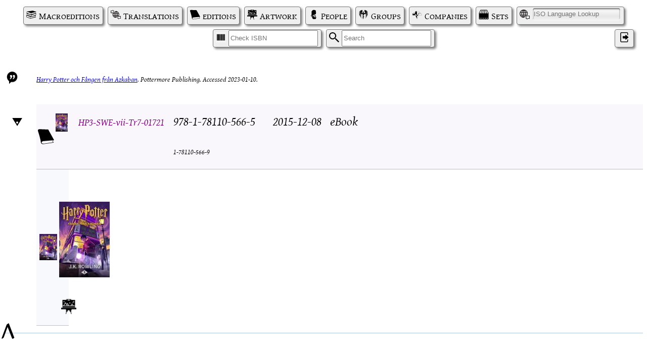

--- FILE ---
content_type: text/html; charset=UTF-8
request_url: https://thelist.potterglot.net/index.php?p=record&w=source_webpage&id=3def1363-8101-49a3-91ed-71cd431ec623
body_size: 3700
content:


<!DOCTYPE html PUBLIC "-//W3C//DTD XHTML 1.1//EN" "http://www.w3.org/TR/xhtml11/DTD/xhtml11.dtd"> 
<html xmlns="http://www.w3.org/1999/xhtml" xml lang="en"> 
<head> 
	<meta http-equiv="content-type" content="text/html; charset=UTF-8" />
	<meta http-equiv="X-UA-Compatible" content="IE=edge" />
	
	<link rel="icon" type="image/png" href="https://thelist.potterglot.net//icons/pg_icon.png" />
	<link rel="stylesheet" type="text/css" href="https://thelist.potterglot.net//potterglot.css" />
	<link rel="stylesheet" type="text/css" href="https://thelist.potterglot.net//pg_list.css" />
	<link rel="stylesheet" type="text/css" href="https://thelist.potterglot.net//pg_filter.css" />
	<link rel="stylesheet" type="text/css" href="https://thelist.potterglot.net//pg_card.css" />
	<link rel="stylesheet" type="text/css" href="https://thelist.potterglot.net//potterglot_fonts.css" />
	<link rel="stylesheet" type="text/css" href="https://thelist.potterglot.net//loader.css" />
	<link rel="stylesheet" type="text/css" href="https://thelist.potterglot.net//xdebug.css" />
	<link rel="stylesheet" type="text/css" href="https://thelist.potterglot.net//jquery-ui-1.13.2/jquery-ui.min.css" />
	<script type="text/javascript" src="https://thelist.potterglot.net//jquery-3.1.1.min.js"></script>
	<script type="text/javascript" src="https://thelist.potterglot.net//jquery-ui-1.13.2/jquery-ui.min.js"></script>
	<script type="text/javascript" src="https://thelist.potterglot.net//jquery.autocomplete.js"></script>
	<script type="text/javascript" src="https://thelist.potterglot.net//potterglot.js"></script>
	<script type="text/javascript" src="https://thelist.potterglot.net//cookies.js"></script>
	<script type="text/javascript" src="https://thelist.potterglot.net//upload_js/vendor/jquery.ui.widget.js"></script>
	<script type="text/javascript" src="https://thelist.potterglot.net//upload_js/jquery.fileupload.js"></script>
	<script type="text/javascript" src="https://thelist.potterglot.net//upload_js/jquery.iframe-transport.js"></script>
    <title>Potterglot - Source&nbsp;Webpage</title>
	<meta name="description" content="" />	
</head> 
<body>
<div id="pg_page_spinner" class="pg_page_spinner"><div class="pg_spinner_container"><div class="pg_spinner"></div></div></div>
<span id="top"></span>
<a href="#top" id="backToTop" title="back to the the top">^</a><div class="navigation">
<a href="/index.php?p=macroedition_list" class="button macroedition_icon">Macroeditions</a><a href="/index.php?p=translation_list" class="button translation_icon">Translations</a><a href="/index.php?p=edition_list" class="button edition_icon">editions</a><a href="/index.php?p=artwork_list" class="button artwork_icon">Artwork</a><a href="/index.php?p=person_list" class="button person_icon">People</a><a href="/index.php?p=group_list" class="button group_icon">Groups</a><a href="/index.php?p=company_list" class="button company_icon">Companies</a><a href="/index.php?p=bookset_list" class="button bookset_icon">Sets</a><span class="button language_icon"><span style="width:0">I</span><span id="cff63db2-d8b2-4032-a861-44004bfa20db" class="list_chooser" list_type="language_list" chooser_data="7b2273686f775f69736f223a747275657d" form=""><input type="text" id="cff63db2-d8b2-4032-a861-44004bfa20db_input" name="" value="" placeholder="ISO Language Lookup"></span></span><span class="button isbn_icon"><span style="width:0">I</span><input name="q" placeholder="Check ISBN"></span><form class="button search_icon">
<span style="width:0">S</span><input name="q" placeholder="Search"><input type="hidden" name="p" value="search">
</form>
<a id="f3bdf6cb-1929-48a4-b14a-1a4d92d1096f" href="https://www.potterglot.net/login/?redirect_to=https://thelist.potterglot.net/" class="tool_tip_target button user_icon login_icon" aria-label="Log in">&#x200C;</a>
</div><div id='selected_record' ><div class="global_roller up_icon" depth="1" max_depth="" title="click to roll down next level of all records; ctrl-click to roll up current level of all records"><div class="global_roller_indicator"></div></div><div id="9e41ef03-59d3-4267-bd96-fc0f3ca55371" ec="source_webpage" lang_id="" my_record="" notapproved="" linknotapproved="0" child_approval="0" scraped="" class="source_webpage source_wrapper record_wrapper" my_id="3def1363-8101-49a3-91ed-71cd431ec623">
<a href="index.php?p=record&amp;w=source_webpage&amp;id=3def1363-8101-49a3-91ed-71cd431ec623" class="link"><div class="link record_link" title="Go to  this Source&#xA0;Webpage"></div></a><div class="record_action_container"></div>
<span class="source_datum"></span><span class="source_datum"><a href="https://www.pottermorepublishing.com/publications/9781781105665-1-harry-potter-och-fa%cc%8angen-fra%cc%8an-azkaban/" target="blank">Harry Potter och Fa&#x30A;ngen fra&#x30A;n Azkaban</a>. </span><span class="source_datum">Pottermore Publishing. </span><span class="source_datum">Accessed 2023-01-10. </span><div class="spacer"></div>
<div id="fdb65755-7739-4e59-b9c2-028e5a36d7f4" ec="edition" lang_id="swe" my_record="" notapproved="" linknotapproved="0" child_approval="0" scraped="" class="edition edition_wrapper record_wrapper backprop_record rolled_up" my_id="c2f490a4-14b8-4b9a-bd5e-5ce8447d7df3" parent_id="3def1363-8101-49a3-91ed-71cd431ec623" parent_class="source_webpage" parent_branch="source">
<a href="index.php?p=record&amp;w=edition&amp;id=c2f490a4-14b8-4b9a-bd5e-5ce8447d7df3" class="link"><div class="link record_link" title="Go to  this Edition"></div></a><div class="roller up_icon" depth="1"> </div>
<div class="record_action_container"></div>
<div class="HP_book_icon HPPOA" title="Harry Potter and the Prisoner of Azkaban"></div>
<input type="hidden" name="translation_id" value="8e5d4abf-1b96-49dd-ac2c-9fdeca9edc61"><input type="hidden" name="macroedition_id" value="30284942-4bab-4f62-82df-f47c1f944142"><div class="artwork_thumbnail_wrapper"><img class="artwork_thumbnail xthumb" src="https://thelist.potterglot.net/uploads/scrp_pottermore/thumbnail/9781781105665.jpg" alt="uploaded image" title=""></div>
<div class="record_header"><div class="label_el_pair pgid">
<label for="pgid_4b5266c4-5eae-4242-9e44-7549048ae77e" class="display_label pgid_label">PGID</label><div id="pgid_4b5266c4-5eae-4242-9e44-7549048ae77e" class="pgid"><div class="pgid_wrapper">
<a class="pgid_link" href="index.php?pgid=HP3-SWE-vii-Tr7-01721">HP3-SWE-vii-Tr7-01721</a><div class="record_id_copy link" my_id="HP3-SWE-vii-Tr7-01721" link="https://thelist.potterglot.net/index.php?pgid=HP3-SWE-vii-Tr7-01721" title="copy this PGID; ctrl-click to copy a link"></div>
<span class="copy_message" style="display:none;">copied</span>
</div></div>
</div></div>
<div class="label_el_pair isbn">
<label for="isbn_103fd769-2c48-4254-bf7e-c1659cd79309" class="display_label isbn_label">ISBN</label><span class="copy_message" style="display:none;">copied</span><div id="isbn_103fd769-2c48-4254-bf7e-c1659cd79309" class="nobreak isbn" title="click to copy unhyphenated; ctrl-click to copy display">978-1-78110-566-5</div>
<div class="nobreak isbn10" title="click to copy unhyphenated; ctrl-click to copy display">1-78110-566-9</div>
<table class="isbn_details_table">
<tr><td colspan="3"><span class="link isbn_details_table_close_button"></span></td></tr>
<tr>
<th></th>
<td colspan="2"><span title="is the check-digit correct?" class="wellformed_isbn">well-formed</span></td>
</tr>
<tr>
<th></th>
<td colspan="2"><span title="if hyphenation was provided, is it correct?" class="unhyphenated_isbn">no hyphens provided</span></td>
</tr>
<tr>
<th class="nobreak">ISBN-10</th>
<td class="nobreak" title="click to copy">
<span class="isbn">1-78110-566-9</span><span class="copy_message" style="display:none;">copied</span>
</td>
<td class="nobreak">
<span class="isbn">1781105669</span><span class="copy_message" style="display:none;">copied</span>
</td>
</tr>
<tr>
<th class="nobreak">ISBN-13</th>
<td class="nobreak">
<span class="isbn">978-1-78110-566-5</span><span class="copy_message" style="display:none;">copied</span>
</td>
<td class="nobreak">
<span class="isbn">9781781105665</span><span class="copy_message" style="display:none;">copied</span>
</td>
</tr>
<tr>
<th>Agency</th>
<td colspan="2" title="This is the region, language or group that this ISBN has been assigned to.">English language</td>
</tr>
<tr>
<th row_span="1">Publisher</th>
<td colspan="2">Pottermore Publishing</td>
</tr>
</table>
<div class="isbn_links">
<img class="link isbn_details_button" src="icons/question.png" title="show details about this isbn"><a href="https://isbnsearch.org/isbn/9781781105665" target="_blank" title="Search ISBNSearch.org"><img src="icons/isbnsearch.png" alt="isbn_search_icon"></a><a href="https://www.amazon.com/s?k=9781781105665" target="_blank" title="Search Amazon.com"><img src="icons/amazonsearch.png" alt="isbn_search_icon"></a><a href="https://www.google.com/search?q=9781781105665" target="_blank" title="Search Google"><svg focusable="false" viewBox="0 0 24 24"><path fill="#34a853" d="M10 2v2a6 6 0 0 1 6 6h2a8 8 0 0 0-8-8"></path><path fill="#ea4335" d="M10 4V2a8 8 0 0 0-8 8h2c0-3.3 2.7-6 6-6"></path><path fill="#fbbc04" d="M4 10H2a8 8 0 0 0 8 8v-2c-3.3 0-6-2.69-6-6"></path><path fill="#4285f4" d="M22 20.59l-5.69-5.69A7.96 7.96 0 0 0 18 10h-2a6 6 0 0 1-6 6v2c1.85 0 3.52-.64 4.88-1.68l5.69 5.69L22 20.59"></path></svg></a><a href="https://www.google.com/search?tbm=isch&amp;q=9781781105665" target="_blank" title="Search Google Images"><svg xmlns="http://www.w3.org/2000/svg" viewBox="0 0 24 24"><path clip-rule="evenodd" fill="none" d="M0 0h24v24H0z"></path><path fill-rule="evenodd" clip-rule="evenodd" fill="#4285F4" d="M19 22h-7v-2h7c.55 0 1-.46 1-1V5a1 1 0 0 0-1-.99L12 4V2h7c1.66 0 3 1.36 3 3v14c0 1.65-1.35 3-3 3"></path><path fill-rule="evenodd" clip-rule="evenodd" fill="#EA4335" d="M12 22H5c-1.64 0-3-1.36-3-3V5c0-1.64 1.36-3 3-3h7v2H5c-.55 0-.99.45-.99 1L4 19c0 .55.45 1 1 1h7v2z"></path><path fill-rule="evenodd" clip-rule="evenodd" fill="#34A853" d="M14 13l-2.25 2.75L10 14l-4 4h12z"></path><path fill-rule="evenodd" clip-rule="evenodd" fill="#FBBC04" d="M10 8c0 1.1-.9 2-2 2s-2-.9-2-2c0-1.09.9-2 2-2s2 .9 2 2"></path></svg></a><a href="https://duckduckgo.com/?q=9781781105665" target="_blank" title="Search Duck-Duck-Go"><img src="icons/duckduckgo.svg" alt="Duck-Duck-Go icon"></a>
</div>
</div>
<div class="label_el_pair pub_date">
<label for="pub_date_d35a9ddd-c320-4258-b0e0-71eb4f4064f4" class="display_label pub_date_label">Pub. Date</label><div id="pub_date_d35a9ddd-c320-4258-b0e0-71eb4f4064f4" class="pub_date tool_tip_target">2015-12-08</div>
</div>
<div class="label_el_pair format">
<label for="format_eb3b890a-5f08-4289-86a1-517077026947" class="display_label format_label">Format</label><div id="format_eb3b890a-5f08-4289-86a1-517077026947" class="format tool_tip_target">eBook</div>
</div>
</div>
<div id="8364f473-6302-484d-adc8-b46803f76f81" ec="image" lang_id="" my_record="1" notapproved="" linknotapproved="0" child_approval="0" scraped="" class="image file_wrapper record_wrapper backprop_record rolled_up" my_id="df9adbb8-4a72-4a09-b015-d77b8b376e92" parent_id="3def1363-8101-49a3-91ed-71cd431ec623" parent_class="source_webpage" parent_branch="source" style='background-image:url("https://thelist.potterglot.net/uploads/scrp_pottermore/thumbnail/9781781105665.jpg");background-size:35px 52px !important;'>
<a href="index.php?p=record&amp;w=image&amp;id=df9adbb8-4a72-4a09-b015-d77b8b376e92" class="link"><div class="link record_link" title="Go to  this Image"></div></a><div class="roller up_icon" depth="1"> </div>
<div class="record_action_container"></div>
<div><div class="label_el_pair image">
<label for="image_4aff7c0b-4dfb-44fa-a833-51bcaf0e734e" class="display_label image_label"></label><div id="image_4aff7c0b-4dfb-44fa-a833-51bcaf0e734e" class="image">
<input type="hidden" name="id" value="df9adbb8-4a72-4a09-b015-d77b8b376e92"><a href="https://thelist.potterglot.net/uploads/scrp_pottermore/9781781105665.jpg" target="_blank"><img src="https://thelist.potterglot.net/uploads/scrp_pottermore/thumbnail/9781781105665.jpg" thumb="https://thelist.potterglot.net/uploads/scrp_pottermore/thumbnail/9781781105665.jpg" url="https://thelist.potterglot.net/uploads/scrp_pottermore/9781781105665.jpg" class="thumbnail" alt="uploaded image"></a><a href="https://thelist.potterglot.net/index.php?p=record&amp;w=cover&amp;id=3adc15bd-2d47-408e-a216-1125053b9086" class="link linked_art_icon" title="Go to linked artwork"><div class="HP_link_icon artwork_icon"></div></a>
</div>
</div></div>
</div>
</div></div><div id="user_options_pull" class="closed">
<div id="user_options_pull_handle" class="options_icon link">Options</div>
<div class="option_content">
<h2 class="options_icon">Options</h2>
<div class="label_el_pair pg_option_show_variants">
<label for="show_variants_78b11c5c-3f05-40c0-bd17-31af58f0406a" class="display_label pg_option_show_variants_label">Show Macroedition Variants</label><input id="show_variants_78b11c5c-3f05-40c0-bd17-31af58f0406a" class="pg_option_show_variants" type="checkbox">
</div>
</div>
</div></body>
</html>


--- FILE ---
content_type: image/svg+xml
request_url: https://thelist.potterglot.net//icons/time_turner.svg
body_size: 1453
content:
<?xml version="1.0" encoding="UTF-8" standalone="no"?>
<svg
   xmlns:dc="http://purl.org/dc/elements/1.1/"
   xmlns:cc="http://creativecommons.org/ns#"
   xmlns:rdf="http://www.w3.org/1999/02/22-rdf-syntax-ns#"
   xmlns:svg="http://www.w3.org/2000/svg"
   xmlns="http://www.w3.org/2000/svg"
   xmlns:sodipodi="http://sodipodi.sourceforge.net/DTD/sodipodi-0.dtd"
   xmlns:inkscape="http://www.inkscape.org/namespaces/inkscape"
   viewBox="0 0 60 75"
   x="0px"
   y="0px"
   id="svg3765"
   version="1.1"
   inkscape:version="0.91 r13725"
   sodipodi:docname="time_turner.svg">
  <metadata
     id="metadata3787">
    <rdf:RDF>
      <cc:Work
         rdf:about="">
        <dc:format>image/svg+xml</dc:format>
        <dc:type
           rdf:resource="http://purl.org/dc/dcmitype/StillImage" />
      </cc:Work>
    </rdf:RDF>
  </metadata>
  <defs
     id="defs3785" />
  <sodipodi:namedview
     pagecolor="#ffffff"
     bordercolor="#666666"
     borderopacity="1"
     objecttolerance="10"
     gridtolerance="10"
     guidetolerance="10"
     inkscape:pageopacity="0"
     inkscape:pageshadow="2"
     inkscape:window-width="640"
     inkscape:window-height="480"
     id="namedview3783"
     showgrid="false"
     inkscape:zoom="3.1466667"
     inkscape:cx="30"
     inkscape:cy="37.5"
     inkscape:window-x="0"
     inkscape:window-y="0"
     inkscape:window-maximized="0"
     inkscape:current-layer="svg3765" />
  <title
     id="title3767">- Harry Potter - Solid - 36-Time Turner</title>
  <g
     data-name="Layer 1"
     id="g3769">
    <path
       d="M57,29H55.97467A25.99367,25.99367,0,0,0,4.02533,29H3a1,1,0,0,0,0,2H4.02533a25.99367,25.99367,0,0,0,51.94934,0H57a1,1,0,0,0,0-2ZM30,6A24.02655,24.02655,0,0,1,53.97443,29H52c-.01733,0-.03168.009-.04877.00983A22.01045,22.01045,0,0,0,31,8.02539V8H29v.02539A22.01045,22.01045,0,0,0,8.04877,29.00983C8.03168,29.009,8.01733,29,8,29H6.02557A24.02655,24.02655,0,0,1,30,6Zm5.55469,30.5293a5.893,5.893,0,0,1-.58008,7.39648,7.00125,7.00125,0,0,1-9.94824,0,5.89181,5.89181,0,0,1-.58105-7.39648L28.79785,30l-4.35254-6.5293a5.893,5.893,0,0,1,.58008-7.39648,7.00125,7.00125,0,0,1,9.94824,0,5.89181,5.89181,0,0,1,.58105,7.39648L31.20215,30ZM29,12.05066a17.97585,17.97585,0,0,0,0,35.89868v2a19.97306,19.97306,0,0,1,0-39.89868ZM18,35a1,1,0,1,1-1,1A1,1,0,0,1,18,35ZM17,24a1,1,0,1,1,1,1A1,1,0,0,1,17,24Zm3,17a1,1,0,1,1-1,1A1,1,0,0,1,20,41Zm0-22a1,1,0,1,1,1-1A1,1,0,0,1,20,19Zm2,10a1,1,0,1,1-1,1A1,1,0,0,1,22,29Zm-6,1a1,1,0,1,1-1-1A1,1,0,0,1,16,30ZM31,47.94934a17.97585,17.97585,0,0,0,0-35.89868v-2a19.97306,19.97306,0,0,1,0,39.89868ZM42,25a1,1,0,1,1,1-1A1,1,0,0,1,42,25Zm1,11a1,1,0,1,1-1-1A1,1,0,0,1,43,36ZM40,19a1,1,0,1,1,1-1A1,1,0,0,1,40,19Zm0,22a1,1,0,1,1-1,1A1,1,0,0,1,40,41ZM38,31a1,1,0,1,1,1-1A1,1,0,0,1,38,31Zm6-1a1,1,0,1,1,1,1A1,1,0,0,1,44,30ZM30,54A24.02655,24.02655,0,0,1,6.02557,31H8c.01733,0,.03168-.009.04877-.00983A22.01045,22.01045,0,0,0,29,51.97461V52h2v-.02539A22.01045,22.01045,0,0,0,51.95123,30.99017C51.96832,30.991,51.98267,31,52,31h1.97443A24.02655,24.02655,0,0,1,30,54Z"
       id="path3771" />
    <path
       d="M30,16a4.96906,4.96906,0,0,0-3.55371,1.48242,3.88615,3.88615,0,0,0-.33691,4.87891L30,28.19727l3.89063-5.83594a3.88494,3.88494,0,0,0-.33789-4.87891A4.96516,4.96516,0,0,0,30,16Z"
       id="path3773" />
    <path
       d="M26.10938,37.63867l-.00366.00665A5.51731,5.51731,0,0,0,30,39a5.51731,5.51731,0,0,0,3.89429-1.35468l-.00366-.00665L30,31.80273Z"
       id="path3775" />
    <path
       d="M25.42633,39.6449a3.68355,3.68355,0,0,0,1.02094,2.87268,4.99958,4.99958,0,0,0,7.10645,0,3.68455,3.68455,0,0,0,1.02-2.87268A7.56369,7.56369,0,0,1,30,41,7.56369,7.56369,0,0,1,25.42633,39.6449Z"
       id="path3777" />
  </g>
</svg>
